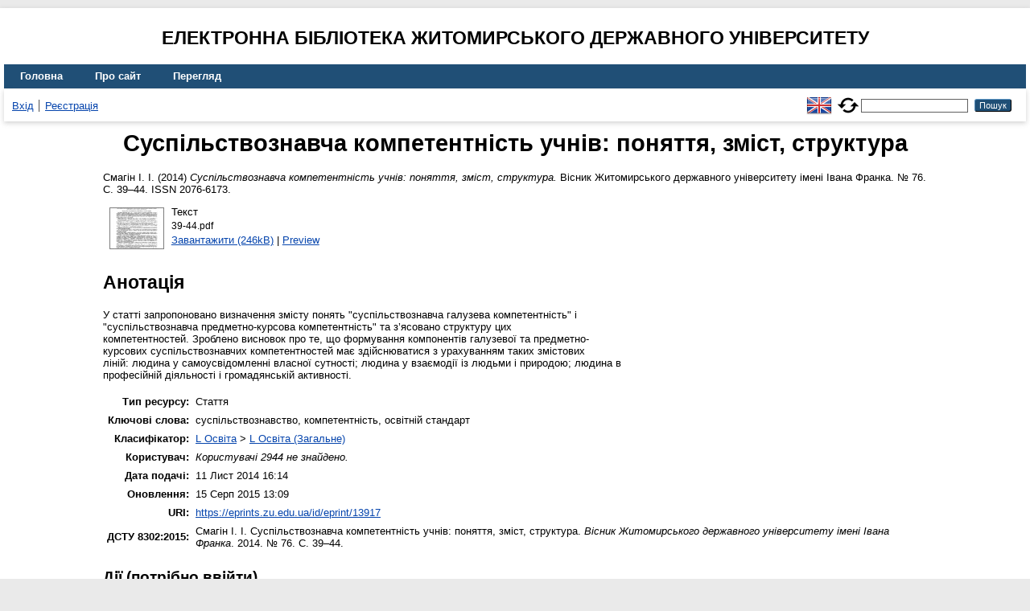

--- FILE ---
content_type: text/html; charset=utf-8
request_url: https://eprints.zu.edu.ua/13917/
body_size: 5677
content:
<!DOCTYPE html>
<html xmlns="http://www.w3.org/1999/xhtml" lang="en">
  <head>
    <meta http-equiv="X-UA-Compatible" content="IE=edge" />
    <title> Суспільствознавча компетентність учнів: поняття, зміст, структура  - Електронна бібліотека Житомирського державного університету</title>
    <link rel="icon" href="/favicon.ico" type="image/x-icon" />
    <link rel="shortcut icon" href="/favicon.ico" type="image/x-icon" />
    <!-- EPrints meta tags -->
<meta name="eprints.eprintid" content="13917" />
<meta name="eprints.rev_number" content="11" />
<meta name="eprints.eprint_status" content="archive" />
<meta name="eprints.userid" content="2944" />
<meta name="eprints.dir" content="disk0/00/01/39/17" />
<meta name="eprints.datestamp" content="2014-11-11 14:14:58" />
<meta name="eprints.lastmod" content="2015-08-15 10:09:24" />
<meta name="eprints.status_changed" content="2014-11-11 14:14:58" />
<meta name="eprints.type" content="article" />
<meta name="eprints.metadata_visibility" content="show" />
<meta name="eprints.creators_name" content="Смагін, І. І." />
<meta name="eprints.title" content="Суспільствознавча компетентність учнів: поняття, зміст, структура" />
<meta name="eprints.ispublished" content="pub" />
<meta name="eprints.subjects" content="L1" />
<meta name="eprints.keywords" content="суспільствознавство, компетентність, освітній стандарт" />
<meta name="eprints.abstract" content="У статті запропоновано визначення змісту понять &quot;суспільствознавча галузева компетентність&quot; і
&quot;суспільствознавча предметно-курсова компетентність&quot; та з’ясовано структуру цих
компетентностей. Зроблено висновок про те, що формування компонентів галузевої та предметно-
курсових суспільствознавчих компетентностей має здійснюватися з урахуванням таких змістових
ліній: людина у самоусвідомленні власної сутності; людина у взаємодії із людьми і природою; людина в
професійній діяльності і громадянській активності." />
<meta name="eprints.date" content="2014" />
<meta name="eprints.date_type" content="published" />
<meta name="eprints.publisher" content="Житомирський державний університет імені Івана Франка" />
<meta name="eprints.full_text_status" content="public" />
<meta name="eprints.publication" content="Вісник Житомирського державного університету імені Івана Франка" />
<meta name="eprints.number" content="76" />
<meta name="eprints.pagerange" content="39-44" />
<meta name="eprints.refereed" content="TRUE" />
<meta name="eprints.issn" content="2076-6173" />
<meta name="eprints.referencetext" content="1. Енциклопедія освіти / Акад. пед. наук України ; [головний ред. В. Г. Кремень]. – К. : Юрінком Інтер, 2008. –
1040 с.
2. Смагін І. І. Підручник із суспільствознавства в українській школі 1920-1990 рр. : проблеми створення і
функціонування : [монографія] / Ігор Іванович Смагін. – Житомир : Полісся, 2010. – 411 с.
3. Я у світі. Програма для загальноосвітніх навчальних закладів. 3-4 класи [Електронний ресурс]. – Режим
доступу : http://www.mon.gov.ua/images/files/navchalni_programu/2012/ ukr/07_ya_u_sv.pdf.
4. Програми для загальноосвітніх навчальних закладів. 10-11 класи. Людина і світ. Рівень стандарту.
Академічний рівень. Профільний рівень ; Філософія. Профільний рівень ; Правознавство. Рівень стандарту.
Академічний рівень. – К. : МОНУ, 2010. – 95 с.
5. Старєва А. М. Предметно-методична компетентність учителя суспільствознавчих дисциплін (в умовах
запровадження нових Державних освітніх стандартів) / А. М. Старєва // Методист. – 2013. – № 4 (16). –
С. 25–30.
6. Арешонков В. Ю. Зміст шкільної суспільствознавчої освіти в Україні у ХХ столітті : формування і
трансформації : [монографія] / Володимир Юрійович Арешонков. – Житомир : Полісся, 2014. – 381 с." />
<meta name="eprints.citation" content="  Смагін І. І.  (2014) Суспільствознавча компетентність учнів: поняття, зміст, структура.  Вісник Житомирського державного університету імені Івана Франка. № 76.  С. 39–44.  ISSN 2076-6173.    " />
<meta name="eprints.document_url" content="https://eprints.zu.edu.ua/13917/1/39-44.pdf" />
<!-- Dublin Core meta tags -->
<link rel="schema.DC" href="http://purl.org/DC/elements/1.0/" />
<meta name="DC.relation" content="https://eprints.zu.edu.ua/13917/" />
<meta name="DC.title" content="Суспільствознавча компетентність учнів: поняття, зміст, структура" />
<meta name="DC.creator" content="Смагін І. І." />
<meta name="DC.subject" content="L Освіта (Загальне)" />
<meta name="DC.description" content="У статті запропоновано визначення змісту понять &quot;суспільствознавча галузева компетентність&quot; і
&quot;суспільствознавча предметно-курсова компетентність&quot; та з’ясовано структуру цих
компетентностей. Зроблено висновок про те, що формування компонентів галузевої та предметно-
курсових суспільствознавчих компетентностей має здійснюватися з урахуванням таких змістових
ліній: людина у самоусвідомленні власної сутності; людина у взаємодії із людьми і природою; людина в
професійній діяльності і громадянській активності." />
<meta name="DC.publisher" content="Житомирський державний університет імені Івана Франка" />
<meta name="DC.date" content="2014" />
<meta name="DC.type" content="Стаття" />
<meta name="DC.type" content="PeerReviewed" />
<meta name="DC.format" content="text" />
<meta name="DC.language" content="uk" />
<meta name="DC.identifier" content="https://eprints.zu.edu.ua/13917/1/39-44.pdf" />
<meta name="DC.identifier" content="  Смагін І. І.  (2014) Суспільствознавча компетентність учнів: поняття, зміст, структура.  Вісник Житомирського державного університету імені Івана Франка. № 76.  С. 39–44.  ISSN 2076-6173.    " />
<!-- Highwire Press meta tags -->
<meta name="citation_title" content="Суспільствознавча компетентність учнів: поняття, зміст, структура" />
<meta name="citation_author" content="Смагін І. І." />
<meta name="citation_publication_date" content="2014" />
<meta name="citation_online_date" content="2014/11/11" />
<meta name="citation_journal_title" content="Вісник Житомирського державного університету імені Івана Франка" />
<meta name="citation_issn" content="2076-6173" />
<meta name="citation_issue" content="76" />
<meta name="citation_firstpage" content="39" />
<meta name="citation_lastpage" content="44" />
<meta name="citation_pdf_url" content="https://eprints.zu.edu.ua/13917/1/39-44.pdf" />
<meta name="citation_publisher" content="Житомирський державний університет імені Івана Франка" />
<meta name="citation_abstract" content="У статті запропоновано визначення змісту понять &quot;суспільствознавча галузева компетентність&quot; і
&quot;суспільствознавча предметно-курсова компетентність&quot; та з’ясовано структуру цих
компетентностей. Зроблено висновок про те, що формування компонентів галузевої та предметно-
курсових суспільствознавчих компетентностей має здійснюватися з урахуванням таких змістових
ліній: людина у самоусвідомленні власної сутності; людина у взаємодії із людьми і природою; людина в
професійній діяльності і громадянській активності." />
<meta name="citation_language" content="uk" />
<meta name="citation_keywords" content="суспільствознавство; компетентність; освітній стандарт; L Освіта (Загальне)" />
<!-- PRISM meta tags -->
<link rel="schema.prism" href="https://www.w3.org/submissions/2020/SUBM-prism-20200910/" />
<meta name="prism.publicationDate" content="2014" />
<meta name="prism.dateReceived" content="2014-11-11T14:14:58" />
<meta name="prism.modificationDate" content="2015-08-15T10:09:24" />
<meta name="prism.pageRange" content="39-44" />
<meta name="prism.startingPage" content="39" />
<meta name="prism.endingPage" content="44" />
<meta name="prism.issn" content="2076-6173" />
<meta name="prism.publicationName" content="Вісник Житомирського державного університету імені Івана Франка" />
<meta name="prism.number" content="76" />
<meta name="prism.keyword" content="суспільствознавство" />
<meta name="prism.keyword" content="компетентність" />
<meta name="prism.keyword" content="освітній стандарт" />
<meta name="prism.keyword" content="L Освіта (Загальне)" />
<link rel="canonical" href="https://eprints.zu.edu.ua/13917/" />
<link rel="alternate" href="https://eprints.zu.edu.ua/cgi/export/eprint/13917/Atom/zu2-eprint-13917.xml" type="application/atom+xml;charset=utf-8" title="Atom" />
<link rel="alternate" href="https://eprints.zu.edu.ua/cgi/export/eprint/13917/HTML/zu2-eprint-13917.html" type="text/html; charset=utf-8" title="HTML Citation" />
<link rel="alternate" href="https://eprints.zu.edu.ua/cgi/export/eprint/13917/COinS/zu2-eprint-13917.txt" type="text/plain; charset=utf-8" title="OpenURL ContextObject in Span" />
<link rel="alternate" href="https://eprints.zu.edu.ua/cgi/export/eprint/13917/RIS/zu2-eprint-13917.ris" type="text/plain" title="Reference Manager" />
<link rel="alternate" href="https://eprints.zu.edu.ua/cgi/export/eprint/13917/BibTeX/zu2-eprint-13917.bib" type="text/plain; charset=utf-8" title="BibTeX" />
<link rel="alternate" href="https://eprints.zu.edu.ua/cgi/export/eprint/13917/DIDL/zu2-eprint-13917.xml" type="text/xml; charset=utf-8" title="MPEG-21 DIDL" />
<link rel="alternate" href="https://eprints.zu.edu.ua/cgi/export/eprint/13917/Text/zu2-eprint-13917.txt" type="text/plain; charset=utf-8" title="ASCII Citation" />
<link rel="alternate" href="https://eprints.zu.edu.ua/cgi/export/eprint/13917/ContextObject/zu2-eprint-13917.xml" type="text/xml; charset=utf-8" title="OpenURL ContextObject" />
<link rel="alternate" href="https://eprints.zu.edu.ua/cgi/export/eprint/13917/Refer/zu2-eprint-13917.refer" type="text/plain" title="Refer" />
<link rel="alternate" href="https://eprints.zu.edu.ua/cgi/export/eprint/13917/EndNote/zu2-eprint-13917.enw" type="text/plain; charset=utf-8" title="EndNote" />
<link rel="alternate" href="https://eprints.zu.edu.ua/cgi/export/eprint/13917/METS/zu2-eprint-13917.xml" type="text/xml; charset=utf-8" title="METS" />
<link rel="alternate" href="https://eprints.zu.edu.ua/cgi/export/eprint/13917/DC/zu2-eprint-13917.txt" type="text/plain; charset=utf-8" title="Dublin Core" />
<link rel="alternate" href="https://eprints.zu.edu.ua/cgi/export/eprint/13917/MODS/zu2-eprint-13917.xml" type="text/xml; charset=utf-8" title="MODS" />
<link rel="alternate" href="https://eprints.zu.edu.ua/cgi/export/eprint/13917/Urls/zu2-eprint-13917.html" type="text/html; charset=utf-8" title="Document URLs" />
<link rel="Top" href="https://eprints.zu.edu.ua/" />
    <link rel="Sword" href="https://eprints.zu.edu.ua/sword-app/servicedocument" />
    <link rel="SwordDeposit" href="https://eprints.zu.edu.ua/id/contents" />
    <link rel="Search" type="text/html" href="https://eprints.zu.edu.ua/cgi/search" />
    <link rel="Search" type="application/opensearchdescription+xml" href="https://eprints.zu.edu.ua/cgi/opensearchdescription" title="Електронна бібліотека Житомирського державного університету" />
    <script type="text/javascript">
// <![CDATA[
var eprints_http_root = "https://eprints.zu.edu.ua";
var eprints_http_cgiroot = "https://eprints.zu.edu.ua/cgi";
var eprints_oai_archive_id = "eprints.zu.edu.ua";
var eprints_logged_in = false;
var eprints_logged_in_userid = 0; 
var eprints_logged_in_username = ""; 
var eprints_logged_in_usertype = ""; 
var eprints_lang_id = "uk";
// ]]></script>
    <style type="text/css">.ep_logged_in { display: none }</style>
    <link rel="stylesheet" type="text/css" href="/style/auto-3.4.7.css?1755031320" />
    <script type="text/javascript" src="/javascript/auto-3.4.7.js?1755177153">
//padder
</script>
    <!--[if lte IE 6]>
        <link rel="stylesheet" type="text/css" href="/style/ie6.css" />
   <![endif]-->
    <meta name="Generator" content="EPrints 3.4.7" />
    <meta http-equiv="Content-Type" content="text/html; charset=UTF-8" />
    <meta http-equiv="Content-Language" content="uk" />
    
<script id="MathJax-script" async="async" src="https://cdn.jsdelivr.net/npm/mathjax@3.0.1/es5/tex-mml-chtml.js">// <!-- No script --></script>
<script src="https://www.googletagmanager.com/gtag/js?id=G-J3X7KD1NNC">// <!-- No script --></script>
<script>
  window.dataLayer = window.dataLayer || [];
  function gtag(){dataLayer.push(arguments);}
  gtag('js', new Date());
  gtag('config', 'G-J3X7KD1NNC');
</script>
  </head>
  <body>
    
    <div id="wrapper">
      <header>
	  <h2 style="text-align: center; text-transform: uppercase;">Електронна бібліотека Житомирського державного університету</h2>
        <div class="ep_tm_header ep_noprint">
          <nav aria-label="Main Navigation">
            <ul role="menu" class="ep_tm_menu">
              <li>
                <a href="/" title="Go to start page!" role="menuitem">
                  Головна
                </a>
              </li>
              <li>
                <a href="/information.html" title="Get some detailed repository information!" role="menuitem">
                  Про сайт
                </a>
              </li>
              <li>
                <a href="/view/" title="Browse the items using prepared lists!" role="menuitem" menu="ep_tm_menu_browse" aria-owns="ep_tm_menu_browse">
                  Перегляд
                </a>
                <ul role="menu" id="ep_tm_menu_browse" style="display:none;">
                  <li>
                    <a href="/view/year/" role="menuitem">
                       Перегляд за 
                      Роками
                    </a>
                  </li>
                  <li>
                    <a href="/view/subjects/" role="menuitem">
                       Перегляд за 
                      Темою класифікатора
                    </a>
                  </li>
                  <li>
                    <a href="/view/divisions/" role="menuitem">
                       Перегляд за 
                      Структурою університету
                    </a>
                  </li>
                  <li>
                    <a href="/view/creators/" role="menuitem">
                       Перегляд за 
                      Автором
                    </a>
                  </li>
                </ul>
              </li>
            </ul>
          </nav>
        
          <div class="ep_tm_searchbar">
            <div>
              <ul class="ep_tm_key_tools" id="ep_tm_menu_tools"><li class="ep_tm_key_tools_item"><a href="/cgi/users/home" class="ep_tm_key_tools_item_link">Вхід</a></li><li class="ep_tm_key_tools_item"><a href="/cgi/register" class="ep_tm_key_tools_item_link">Реєстрація</a></li></ul>
            </div>
			<div style="display: flex; align-items: center;">
              <div id="ep_tm_languages"><a href="/cgi/set_lang?lang=en&amp;referrer=https%3A%2F%2Feprints.zu.edu.ua%2F13917%2F" title="English"><img src="/images/flags/en.png" align="top" border="0" alt="English" /></a><a href="/cgi/set_lang?referrer=https%3A%2F%2Feprints.zu.edu.ua%2F13917%2F" title="Очистити Cookie - вказати мову в налаштуваннях браузера"><img src="/images/flags/aero.png" align="top" border="0" alt="Очистити Cookie - вказати мову в налаштуваннях браузера" /></a></div>
              <form method="get" accept-charset="utf-8" action="/cgi/search" style="display:inline" role="search" aria-label="Publication simple search">
                <input class="ep_tm_searchbarbox" size="20" type="text" name="q" aria-labelledby="searchbutton" />
                <input class="ep_tm_searchbarbutton" value="Пошук" type="submit" name="_action_search" id="searchbutton" />
                <input type="hidden" name="_action_search" value="Search" />
                <input type="hidden" name="_order" value="bytitle" />
                <input type="hidden" name="basic_srchtype" value="ALL" />
                <input type="hidden" name="_satisfyall" value="ALL" />
              </form>
            </div>
          </div>
        </div>
      </header>

      <div id="main_content">
        <div class="ep_tm_page_content">
          <h1 id="page-title" class="ep_tm_pagetitle">
            

Суспільствознавча компетентність учнів: поняття, зміст, структура


          </h1>
          <div class="ep_summary_content"><div class="ep_summary_content_top"></div><div class="ep_summary_content_left"></div><div class="ep_summary_content_right"></div><div class="ep_summary_content_main">

  <p style="margin-bottom: 1em">
    


	<span class="person"><span class="person_name">Смагін І. І.</span></span> 
  

(2014)

<em>Суспільствознавча компетентність учнів: поняття, зміст, структура.</em>


	Вісник Житомирського державного університету імені Івана Франка. № 76.
	 С. 39–44.
	 ISSN 2076-6173.
	
  

<!--<epc:if test=" ! type.one_of( 'patent','thesis' )">
  <epc:if test="ispublished.one_of('unpub', 'submitted', 'inpress')"> (<epc:print expr="ispublished"/>)</epc:if>
</epc:if>-->


  </p>

  

  

    
  
    
      
      <div>
        
          <div class="ep_summary_page_document">
            <span><a onmouseout="EPJS_HidePreview( event, 'doc_preview_53259', 'right' );" onfocus="EPJS_ShowPreview( event, 'doc_preview_53259', 'right' );" href="https://eprints.zu.edu.ua/13917/1/39-44.pdf" onblur="EPJS_HidePreview( event, 'doc_preview_53259', 'right' );" onmouseover="EPJS_ShowPreview( event, 'doc_preview_53259', 'right' );" class="ep_document_link"><img class="ep_doc_icon" alt="[thumbnail of 39-44.pdf]" title="39-44.pdf" src="https://eprints.zu.edu.ua/13917/1.hassmallThumbnailVersion/39-44.pdf" border="0" /></a><div id="doc_preview_53259" class="ep_preview"><div><div><span><img class="ep_preview_image" id="doc_preview_53259_img" alt="" src="https://eprints.zu.edu.ua/13917/1.haspreviewThumbnailVersion/39-44.pdf" border="0" /><div class="ep_preview_title">Preview</div></span></div></div></div></span>
            <span>
              

<!-- document citation -->


<span class="ep_document_citation">
<span class="document_format">Текст</span>
<br /><span class="document_filename">39-44.pdf</span>



</span>

<br />
              <a href="https://eprints.zu.edu.ua/13917/1/39-44.pdf" class="ep_document_link">Завантажити (246kB)</a>
              
			  
			  | <a href="https://eprints.zu.edu.ua/13917/1.haslightboxThumbnailVersion/39-44.pdf" rel="lightbox[docs] nofollow">Preview</a>
			  
			  
              
  
              <ul>
              
              </ul>
            </span>
          </div>
        
      </div>
      <div class="ep_summary_page_document"></div>
    

  

  

  
    <h2>Анотація</h2>
    <div style="text-align: left; margin: 1em auto 0em auto"><p class="ep_field_para">У статті запропоновано визначення змісту понять "суспільствознавча галузева компетентність" і<br />"суспільствознавча предметно-курсова компетентність" та з’ясовано структуру цих<br />компетентностей. Зроблено висновок про те, що формування компонентів галузевої та предметно-<br />курсових суспільствознавчих компетентностей має здійснюватися з урахуванням таких змістових<br />ліній: людина у самоусвідомленні власної сутності; людина у взаємодії із людьми і природою; людина в<br />професійній діяльності і громадянській активності.</p></div>
  

<table style="margin-bottom: 1em; margin-top: 1em;" cellpadding="3">
    <tr>
      <th align="right">Тип ресурсу:</th>
      <td>
        Стаття
        
        
        
      </td>
    </tr>
    
    
      
    
      
    
      
        <tr>
          <th align="right">Ключові слова:</th>
          <td valign="top">суспільствознавство, компетентність, освітній стандарт</td>
        </tr>
      
    
      
        <tr>
          <th align="right">Класифікатор:</th>
          <td valign="top"><a href="https://eprints.zu.edu.ua/view/subjects/L.html">L Освіта</a> &gt; <a href="https://eprints.zu.edu.ua/view/subjects/L1.html">L Освіта (Загальне)</a></td>
        </tr>
      
    
      
    
      
    
      
        <tr>
          <th align="right">Користувач:</th>
          <td valign="top"><i>Користувачі 2944 не знайдено.</i></td>
        </tr>
      
    
      
        <tr>
          <th align="right">Дата подачі:</th>
          <td valign="top">11 Лист 2014 16:14</td>
        </tr>
      
    
      
        <tr>
          <th align="right">Оновлення:</th>
          <td valign="top">15 Серп 2015 13:09</td>
        </tr>
      
    
    <tr>
      <th align="right">URI:</th>
      <td valign="top"><a href="https://eprints.zu.edu.ua/id/eprint/13917">https://eprints.zu.edu.ua/id/eprint/13917</a></td>
    </tr>


    <tr>
		<th align="right">ДСТУ 8302:2015:</th>
		<td valign="top">
	
			<span class="person_name">Смагін І. І.</span> 
			Суспільствознавча компетентність учнів: поняття, зміст, структура. 
		
	<i>Вісник Житомирського державного університету імені Івана Франка</i>. 2014. № 76.
	 С. 39–44.
	

		</td>
    </tr>

</table>

  
  

  
    <h3>Дії ​​(потрібно ввійти)</h3>
    <dl class="ep_summary_page_actions">
    
      <dt><a href="/cgi/users/home?screen=EPrint%3A%3AView&amp;eprintid=13917"><img src="/style/images/action_view.png" alt="Оглянути опис ресурсу" title="Оглянути опис ресурсу button" class="ep_form_action_icon" role="button" /></a></dt>
      <dd>Оглянути опис ресурсу</dd>
    
    </dl>
  

</div><div class="ep_summary_content_bottom"></div><div class="ep_summary_content_after"></div></div>
        </div>
      </div>

      <footer>
        <div class="ep_tm_footer ep_noprint">
          <div>© 2008–2026 <a href="https://zu.edu.ua/">Zhytomyr Ivan Franko State University</a></div>
        </div>
      </footer>
    </div>
  </body>
</html>